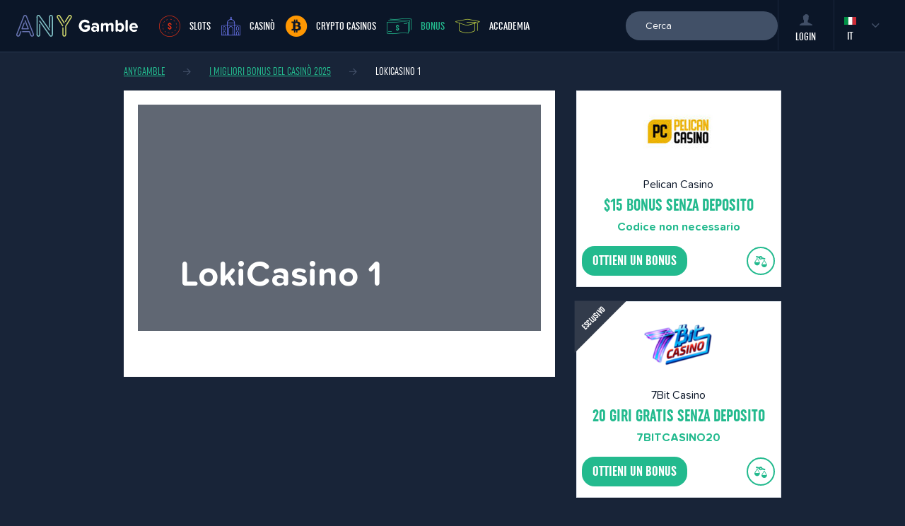

--- FILE ---
content_type: text/html; charset=UTF-8
request_url: https://anygamble.com/it/bonus/loki-casino-1
body_size: 13723
content:
<!DOCTYPE html>
<html lang="it-IT" class="no-js">
<head>
            <!-- Google Tag Manager -->
        <script>(function (w, d, s, l, i) {
                w[l] = w[l] || [];
                w[l].push({
                    'gtm.start':
                        new Date().getTime(), event: 'gtm.js'
                });
                var f = d.getElementsByTagName(s)[0],
                    j = d.createElement(s), dl = l != 'dataLayer' ? '&l=' + l : '';
                j.async = true;
                j.src =
                    'https://www.googletagmanager.com/gtm.js?id=' + i + dl;
                f.parentNode.insertBefore(j, f);
            })(window, document, 'script', 'dataLayer', 'GTM-N7GJ2FH');</script>
        <!-- End Google Tag Manager -->
        <script>
        document.documentElement.classList.remove("no-js");
    </script>
                        <style>
                @charset "UTF-8";@font-face{font-family:proxima-nova-soft;src:url(/themes/anygamble/fonts/proxima/400.woff2) format("woff2"),url(/themes/anygamble/fonts/proxima/400.woff) format("woff"),url(/themes/anygamble/fonts/proxima/400.otf) format("opentype");font-weight:400;font-style:normal;font-display:swap}@font-face{font-family:proxima-nova-soft;src:url(/themes/anygamble/fonts/proxima/500.woff2) format("woff2"),url(/themes/anygamble/fonts/proxima/500.woff) format("woff"),url(/themes/anygamble/fonts/proxima/500.otf) format("opentype");font-weight:500;font-style:normal;font-display:swap}@font-face{font-family:UniformExtraCondensed;font-weight:300;src:url(/themes/anygamble/fonts/uniform/32122C_2_0.eot);src:url(/themes/anygamble/fonts/uniform/32122C_2_0.eot?#iefix) format('embedded-opentype'),url(/themes/anygamble/fonts/uniform/32122C_2_0.woff2) format('woff2'),url(/themes/anygamble/fonts/uniform/32122C_2_0.woff) format('woff'),url(/themes/anygamble/fonts/uniform/32122C_2_0.ttf) format('truetype');font-display:swap}@font-face{font-family:UniformExtraCondensed;font-weight:400;src:url(/themes/anygamble/fonts/uniform/32122C_4_0.eot);src:url(/themes/anygamble/fonts/uniform/32122C_4_0.eot?#iefix) format('embedded-opentype'),url(/themes/anygamble/fonts/uniform/32122C_4_0.woff2) format('woff2'),url(/themes/anygamble/fonts/uniform/32122C_4_0.woff) format('woff'),url(/themes/anygamble/fonts/uniform/32122C_4_0.ttf) format('truetype');font-display:swap}@font-face{font-family:UniformExtraCondensed;font-weight:500;src:url(/themes/anygamble/fonts/uniform/32122C_3_0.eot);src:url(/themes/anygamble/fonts/uniform/32122C_3_0.eot?#iefix) format('embedded-opentype'),url(/themes/anygamble/fonts/uniform/32122C_3_0.woff2) format('woff2'),url(/themes/anygamble/fonts/uniform/32122C_3_0.woff) format('woff'),url(/themes/anygamble/fonts/uniform/32122C_3_0.ttf) format('truetype');font-display:swap}@font-face{font-family:UniformExtraCondensed;font-weight:700;src:url(/themes/anygamble/fonts/uniform/32122C_0_0.eot);src:url(/themes/anygamble/fonts/uniform/32122C_0_0.eot?#iefix) format('embedded-opentype'),url(/themes/anygamble/fonts/uniform/32122C_0_0.woff2) format('woff2'),url(/themes/anygamble/fonts/uniform/32122C_0_0.woff) format('woff'),url(/themes/anygamble/fonts/uniform/32122C_0_0.ttf) format('truetype');font-display:swap}@font-face{font-family:iconfont;font-display:swap;src:url(/themes/anygamble/fonts/iconfont.eot);src:url(/themes/anygamble/fonts/iconfont.eot?#iefix) format('eot'),url(/themes/anygamble/fonts/iconfont.woff2) format('woff2'),url(/themes/anygamble/fonts/iconfont.woff) format('woff'),url(/themes/anygamble/fonts/iconfont.ttf) format('truetype'),url(/themes/anygamble/fonts/iconfont.svg#iconfont) format('svg')}.icon-author:before,.icon-check:before,.icon-down:before,.icon-facebook:before,.icon-header_academy:before,.icon-header_bonus:before,.icon-header_casinos:before,.icon-header_games:before,.icon-remove:before,.icon-star:before,.icon-star_half:before,.icon-star_outline:before{font-family:iconfont;-webkit-font-smoothing:antialiased;-moz-osx-font-smoothing:grayscale;font-style:normal;font-variant:normal;font-weight:400;text-decoration:none;text-transform:none;line-height:1;display:inline-block}.footer__newsletter__info2{display:none;text-align:center}.footer__newsletter__info2__val{font-family:UniformExtraCondensed;font-size:2.5rem;font-weight:700;display:block;line-height:1}.footer__newsletter__info2__name{font-family:UniformExtraCondensed;font-weight:500;color:#07f9ef;text-transform:uppercase}h1{margin-top:0;margin-bottom:.5rem}*,::after,::before{box-sizing:border-box}html{font-family:sans-serif;line-height:1.15;-webkit-text-size-adjust:100%}body{margin:0;font-family:-apple-system,BlinkMacSystemFont,"Segoe UI",Roboto,"Helvetica Neue",Arial,"Noto Sans",sans-serif,"Apple Color Emoji","Segoe UI Emoji","Segoe UI Symbol","Noto Color Emoji";font-size:1rem;font-weight:400;line-height:1.5;color:#212529;text-align:left;background-color:#fff}h1,h2{margin-top:0;margin-bottom:.5rem}p{margin-top:0;margin-bottom:1rem}ul{margin-top:0;margin-bottom:1rem}a{color:#b2c340;text-decoration:none;background-color:transparent}img{vertical-align:middle;border-style:none}label{display:inline-block;margin-bottom:.5rem}button{border-radius:0}button,input,select{margin:0;font-family:inherit;font-size:inherit;line-height:inherit}button,input{overflow:visible}button,select{text-transform:none}select{word-wrap:normal}[type=submit],button{-webkit-appearance:button}[type=submit]::-moz-focus-inner,button::-moz-focus-inner{padding:0;border-style:none}input[type=checkbox]{box-sizing:border-box;padding:0}::-webkit-file-upload-button{font:inherit;-webkit-appearance:button}.container{width:100%;padding-right:15px;padding-left:15px;margin-right:auto;margin-left:auto}@media (min-width:576px){.container{max-width:540px}}@media (min-width:768px){.container{max-width:720px}}@media (min-width:992px){.container{max-width:960px}}@media (min-width:1300px){.container{max-width:1340px}}.row{display:flex;flex-wrap:wrap;margin-right:-15px;margin-left:-15px}.col-12,.col-sm-6{position:relative;width:100%;padding-right:15px;padding-left:15px}.col-12{flex:0 0 100%;max-width:100%}@media (min-width:576px){.col-sm-6{flex:0 0 50%;max-width:50%}}body{background-color:#182438;display:flex;flex-direction:column;min-height:100vh;overflow-x:hidden}.wrapper{flex:1 0 auto;padding-top:74px}.hidden{display:none}.center{text-align:center}.full_link{position:absolute;width:100%;height:100%;top:0;left:0;z-index:1}body,html{font-family:proxima-nova-soft,sans-serif;font-size:16px;color:#0b1628}h1{font-weight:700;font-size:3.125rem;margin-bottom:30px;line-height:1.2}h2{font-size:1.5rem;font-weight:700;margin-bottom:15px}p{line-height:1.5}a{color:#07f9ef}img{max-width:100%;height:auto}.icon-arrow_left:before,.icon-author:before,.icon-check:before,.icon-down:before,.icon-facebook:before,.icon-header_academy:before,.icon-header_bonus:before,.icon-header_casinos:before,.icon-header_games:before,.icon-remove:before,.icon-star:before,.icon-star_half:before,.icon-star_outline:before{font-family:iconfont;-webkit-font-smoothing:antialiased;-moz-osx-font-smoothing:grayscale;font-style:normal;font-variant:normal;font-weight:400;text-decoration:none;text-transform:none;line-height:1;display:inline-block}.icon-arrow_left{line-height:0;display:inline-block;vertical-align:middle}.icon-arrow_left:before{content:"\E002"}.icon-author{line-height:0;display:inline-block;vertical-align:middle}.icon-author:before{content:"\E004"}.icon-check{line-height:0;display:inline-block;vertical-align:middle}.icon-check:before{content:"\E007"}.icon-down{line-height:0;display:inline-block;vertical-align:middle}.icon-down:before{content:"\E00C"}.icon-facebook{line-height:0;display:inline-block;vertical-align:middle}.icon-facebook:before{content:"\E00D"}.icon-header_academy{line-height:0;display:inline-block;vertical-align:middle}.icon-header_academy:before{content:"\E010"}.icon-header_bonus{line-height:0;display:inline-block;vertical-align:middle}.icon-header_bonus:before{content:"\E011"}.icon-header_casinos{line-height:0;display:inline-block;vertical-align:middle}.icon-header_casinos:before{content:"\E012"}.icon-header_games{line-height:0;display:inline-block;vertical-align:middle}.icon-header_games:before{content:"\E013"}.icon-remove{line-height:0;display:inline-block;vertical-align:middle}.icon-remove:before{content:"\E01B"}.icon-star{line-height:0;display:inline-block;vertical-align:middle}.icon-star:before{content:"\E01D"}.icon-star_half{line-height:0;display:inline-block;vertical-align:middle}.icon-star_half:before{content:"\E01E"}.icon-star_outline{line-height:0;display:inline-block;vertical-align:middle}.icon-star_outline:before{content:"\E01F"}.ajax-loader{position:fixed;width:100%;height:100%;left:0;top:0;background-color:rgba(11,22,40,.8);z-index:9999999;display:flex;justify-content:center;align-items:center;opacity:0;visibility:hidden}.ajax-loader .sk-circle{margin:100px auto;width:40px;height:40px;position:relative;transform:scale(2)}.ajax-loader .sk-circle .sk-child{width:100%;height:100%;position:absolute;left:0;top:0}.ajax-loader .sk-circle .sk-child:before{content:'';display:block;margin:0 auto;width:15%;height:15%;background-color:#fff;border-radius:100%;-webkit-animation:1.2s ease-in-out infinite both sk-circleBounceDelay;animation:1.2s ease-in-out infinite both sk-circleBounceDelay}.ajax-loader .sk-circle .sk-circle2{transform:rotate(30deg)}.ajax-loader .sk-circle .sk-circle3{transform:rotate(60deg)}.ajax-loader .sk-circle .sk-circle4{transform:rotate(90deg)}.ajax-loader .sk-circle .sk-circle5{transform:rotate(120deg)}.ajax-loader .sk-circle .sk-circle6{transform:rotate(150deg)}.ajax-loader .sk-circle .sk-circle7{transform:rotate(180deg)}.ajax-loader .sk-circle .sk-circle8{transform:rotate(210deg)}.ajax-loader .sk-circle .sk-circle9{transform:rotate(240deg)}.ajax-loader .sk-circle .sk-circle10{transform:rotate(270deg)}.ajax-loader .sk-circle .sk-circle11{transform:rotate(300deg)}.ajax-loader .sk-circle .sk-circle12{transform:rotate(330deg)}.ajax-loader .sk-circle .sk-circle2:before{-webkit-animation-delay:-1.1s;animation-delay:-1.1s}.ajax-loader .sk-circle .sk-circle3:before{-webkit-animation-delay:-1s;animation-delay:-1s}.ajax-loader .sk-circle .sk-circle4:before{-webkit-animation-delay:-.9s;animation-delay:-.9s}.ajax-loader .sk-circle .sk-circle5:before{-webkit-animation-delay:-.8s;animation-delay:-.8s}.ajax-loader .sk-circle .sk-circle6:before{-webkit-animation-delay:-.7s;animation-delay:-.7s}.ajax-loader .sk-circle .sk-circle7:before{-webkit-animation-delay:-.6s;animation-delay:-.6s}.ajax-loader .sk-circle .sk-circle8:before{-webkit-animation-delay:-.5s;animation-delay:-.5s}.ajax-loader .sk-circle .sk-circle9:before{-webkit-animation-delay:-.4s;animation-delay:-.4s}.ajax-loader .sk-circle .sk-circle10:before{-webkit-animation-delay:-.3s;animation-delay:-.3s}.ajax-loader .sk-circle .sk-circle11:before{-webkit-animation-delay:-.2s;animation-delay:-.2s}.ajax-loader .sk-circle .sk-circle12:before{-webkit-animation-delay:-.1s;animation-delay:-.1s}@-webkit-keyframes sk-circleBounceDelay{0%,100%,80%{transform:scale(0)}40%{transform:scale(1)}}@keyframes sk-circleBounceDelay{0%,100%,80%{transform:scale(0)}40%{transform:scale(1)}}.btn{outline:0;text-decoration:none;display:inline-block;border:0;padding:6px 22.5px;text-align:center;font-size:1.25rem;text-transform:uppercase;font-family:UniformExtraCondensed;font-weight:700;border-radius:18px}.btn-primary{outline:0;text-decoration:none;display:inline-block;border:0;padding:6px 22.5px;text-align:center;font-size:1.25rem;text-transform:uppercase;font-family:UniformExtraCondensed;font-weight:700;border-radius:18px;background-color:#b2c340;color:#fff}.btn-secondary{outline:0;text-decoration:none;display:inline-block;border:0;padding:6px 22.5px;text-align:center;font-size:1.25rem;text-transform:uppercase;font-family:UniformExtraCondensed;font-weight:700;border-radius:18px;background-color:#23ba8e;color:#fff}.btn-quaternary{outline:0;text-decoration:none;display:inline-block;border:0;padding:6px 22.5px;text-align:center;font-size:1.25rem;text-transform:uppercase;font-family:UniformExtraCondensed;font-weight:700;border-radius:18px;background-color:#d82f17;color:#fff}.btn-tertiary{outline:0;text-decoration:none;display:inline-block;border:0;padding:6px 22.5px;text-align:center;font-size:1.25rem;text-transform:uppercase;font-family:UniformExtraCondensed;font-weight:700;border-radius:18px;background-color:#6873e9;color:#fff}.btn-gradient i{margin-right:7.5px;vertical-align:middle}.btn-gradient .icon-arrow_left{font-size:12px;vertical-align:baseline}.btn-full{width:100%;text-align:center}.btn-small{padding:4px 12px;font-size:.95rem}.bonus-item{width:100%;margin-bottom:20px;border:1px solid #e0e5ec;box-shadow:0 2px 1px 0 rgba(0,0,0,.1);padding:15px 7.5px;background-color:#fff;text-align:center}.bonus-item__img{position:relative;min-height:90px;margin-bottom:15px;display:flex;justify-content:center;align-items:center}.bonus-item__img .full_link{z-index:2}.bonus-item__tag{position:absolute;left:-8px;top:-16px}.bonus-item__tag span{display:inline-block;color:#fff;font-size:12px;text-transform:uppercase;font-family:UniformExtraCondensed;font-weight:700;transform:rotate(-45deg);position:absolute;z-index:1;width:45px;top:15px;left:2px}.bonus-item__tag:after{content:"";position:absolute;width:0;height:0;border-left:52px solid transparent;border-right:52px solid transparent;border-bottom:52px solid #323b4b;transform:rotate(-45deg);left:-36px;top:-8px}.bonus-item__value{font-family:UniformExtraCondensed;font-weight:700;font-size:1.5rem;text-transform:uppercase;color:#23ba8e}.bonus-item__code{color:#23ba8e;font-weight:700}.bonus-item__buttons{margin-top:15px;display:flex;justify-content:space-between;align-items:center}.footer__newsletter__form .btn-gradient i{font-size:20px}.form-checkbox{display:block;position:relative;padding-left:30px;margin-bottom:15px}.form-checkbox input{position:absolute;opacity:0;height:0;width:0}.form-checkbox input:checked~.form-checkbox__check{background-color:#f0f2f6}.form-checkbox input:checked~.form-checkbox__check i{opacity:1}.form-checkbox__check{position:absolute;top:4px;left:0;width:15px;height:15px;border:1px solid #dbdada;display:flex;align-items:center;justify-content:center}.form-checkbox__check i{font-size:8px;color:#0b1628;opacity:0}.form-horizontal{display:flex;align-items:center}.form-group{text-align:left;margin-bottom:15px}.form-group.required .control-label:after{content:"*";margin-left:3px}.form-control{width:100%;border:0;border-top:1px solid #dbdada;border-radius:20px;outline:0;padding:10px 28px;color:#0b1628;background-color:#f0f2f6;font-size:.875rem}.form-control::-moz-placeholder{color:#0b1628}.form-control:-ms-input-placeholder{color:#0b1628}.control-label{padding-left:15px}.help-block{margin-bottom:0}.game-item{width:100%;margin-bottom:20px;border:1px solid #e0e5ec;box-shadow:0 2px 1px 0 rgba(0,0,0,.1)}.game-item__img{width:100%;height:120px;background-size:cover;background-position:50%;position:relative}.game-item__inner{padding:14px 5px 17px;text-align:center}.game-item__rating{line-height:1}.game-item__rating i{font-size:13px;color:#d82f17}.game-item__title{color:#0b1628;font-size:1.125rem}.game-item__software{text-transform:uppercase;font-family:UniformExtraCondensed;font-weight:700;font-size:1.25rem;color:#b6b9bd;line-height:1}.game-item__btns{margin-top:15px}.game-item__btns .btn{padding-right:15px;padding-left:15px}.hamburger{font:inherit;display:flex;align-items:center;overflow:visible;margin:0;padding:0;text-transform:none;color:inherit;border:0;background-color:transparent;outline:0}.hamburger-box{position:relative;display:inline-block;width:20px;height:22px}.hamburger-text{color:#fff;text-transform:uppercase;margin-right:15px;font-family:UniformExtraCondensed;font-weight:500;font-size:1.375rem;display:none}@media screen and (min-width:360px){.hamburger-text{display:block}}.hamburger .hamburger-inner{top:3px;display:block;margin-top:-2px;position:absolute;width:20px;height:4px;border-radius:0;background-color:#fff}.hamburger .hamburger-inner:before{content:"";position:absolute;left:0;width:20px;height:4px;border-radius:0;background-color:#fff;top:8px}.hamburger .hamburger-inner:after{content:"";position:absolute;left:0;width:20px;height:4px;border-radius:0;background-color:#fff;bottom:-10px;top:16px}.header{background-color:#0b1628;max-width:100vw;border-bottom:1px solid #283852;position:fixed;top:0;left:0;width:100%;display:flex;padding:0 22.5px;justify-content:left;height:71px;z-index:99}@media screen and (min-width:992px){.header{height:74px}}.header__logo{width:172px;display:flex;align-items:center;justify-content:center}.header__side{margin-left:auto;display:flex}.header__menu{padding:18px;border-top:1px solid #1a273d;margin-bottom:0}.header__menu li{display:block}.header__menu li a{display:flex;align-items:center;color:#fff;text-decoration:none;font-family:UniformExtraCondensed;text-transform:uppercase;font-size:2.125rem;font-weight:500;letter-spacing:1px;padding:18px 10px}.header__menu li a.slots i{color:#d82f17}.header__menu li a.casinos i{color:#6873e9;font-size:26px}.header__menu li a.bonuses i{color:#23ba8e;font-size:22px}.header__menu li a.academy i{color:#b2c340;font-size:20px}.header__menu li a i{font-size:26px;color:#fff;margin-right:16px}@media screen and (min-width:1170px){.header__menu{padding:0;border:0;display:flex;margin-left:45px}.header__menu li a{font-size:1.1875rem;padding:0;letter-spacing:initial;margin-right:45px}.header__menu li a i{font-size:30px;margin-right:13px}}.header__menu__cont{background-color:#070d19;position:fixed;right:0;top:0;z-index:999;height:100%;width:235px;padding-top:71px;transform:translateX(100%)}@media screen and (min-width:1170px){.header__menu__cont{position:relative;right:auto;top:auto;z-index:1;width:auto;padding-top:0;transform:translateX(0);background-color:transparent;display:flex;align-items:center}}.header__language{position:fixed;right:0;top:0;z-index:999;height:71px;font-family:UniformExtraCondensed;font-weight:500;text-transform:uppercase;color:#fff;border-left:1px solid #1a273d;transform:translateX(100%)}.header__language__current{color:#fff;display:flex;width:78px;height:71px;justify-content:center;align-items:center}@media screen and (min-width:1170px){.header__language{transform:translateX(0);position:relative;right:auto;top:auto;z-index:1}.header__language__current{font-size:1.375rem}}.header__language__current__icon{font-size:6px;margin-left:22.5px;color:#414f67}.header__language__list{position:absolute;top:87px;background-color:#fff;list-style-type:none;margin:0;padding:0;width:78px;opacity:0;visibility:hidden}.header__language__list:before{position:absolute;content:"";border-left:7px solid transparent;border-right:7px solid transparent;border-bottom:7px solid #fff;top:-7px;left:0;right:0;margin:auto;width:7px}.header__language__list li{border-bottom:1px solid #e5e9f0}.header__language__list li:last-child{border-bottom:0}.header__language__list li a{display:block;text-align:center;padding:18px 0;font-family:proxima-nova-soft,sans-serif;font-size:.875rem;color:#0b1628;text-decoration:none}.header__language__list li a img{margin-right:7.5px;max-width:20px}.header__login{position:fixed;top:0;right:78px;z-index:999;height:71px;transform:translateX(200%);border-left:1px solid #1a273d}.header__login>a{color:#fff;display:flex;width:78px;height:71px;justify-content:center;align-items:center;text-transform:uppercase;font-family:UniformExtraCondensed;font-weight:500}.header__login>a i{color:#414f67;font-size:16px;margin-right:7.5px}@media screen and (min-width:1170px){.header__login{position:relative;top:auto;right:auto;z-index:1;transform:translateX(0)}.header__login>a{flex-direction:column;justify-content:flex-end;padding-bottom:7.5px}.header__login>a i{margin-right:0;margin-bottom:3.75px}}.header__search-mobile{position:fixed;top:0;right:157px;z-index:999;height:71px;color:#fff;display:flex;width:77px;justify-content:center;align-items:center;text-transform:uppercase;font-family:UniformExtraCondensed;font-weight:500;transform:translateX(300%)}@media screen and (min-width:1170px){.header__search-mobile{display:none}}.header__search{position:absolute;width:100%;left:0;top:71px;background-color:#0b1628;padding:15px 22.5px;display:flex;justify-content:center;opacity:0;visibility:hidden}.header__search .form-group{margin-bottom:0}.header__search .form-control{background-color:#415067;border:0;color:#fff}.header__search .form-control::-moz-placeholder{color:#fff}.header__search .form-control:-ms-input-placeholder{color:#fff}.header__search form{width:100%}.header__search .search-list__cont{width:100%}@media screen and (min-width:1170px){.header__search{opacity:1;visibility:visible;background-color:transparent;position:relative;top:auto;left:auto;padding:0}.header__search .form-control{min-width:215px}.header__hamburger{display:none!important}.header__search-mobile_icon{display:none}}.popup{position:fixed;width:100%;height:100%;left:0;top:0;background-color:rgba(11,22,40,.8);display:flex;align-items:center;justify-content:center;z-index:999;opacity:0;visibility:hidden}.popup__inner{background-color:#fff;padding:30px;width:95%;height:95%;max-width:800px;max-height:600px;position:relative;overflow-y:auto;display:none}.popup__close{position:absolute;right:15px;top:15px;display:flex;align-items:center;justify-content:center;color:#b2c340;font-size:32px;background-color:#fff;border-radius:50%}.popup__title{text-align:center;font-family:UniformExtraCondensed;font-weight:700;font-size:2.375rem;margin-bottom:15px}.popup__auths{list-style-type:none;margin:0;padding:0}.popup__auths li{margin-bottom:22.5px}.popup__auths li a{color:#0b1628;text-transform:uppercase;font-weight:700;font-size:.875rem;text-decoration:none;border-radius:20px;border:2px solid #d4dade;padding:7.5px 30px 7.5px 130px;width:100%;max-width:325px;height:40px;display:inline-block;position:relative}.popup__auths li a i{width:108px;height:40px;position:absolute;left:-2px;top:-2px;display:flex;align-items:center;justify-content:center;border-radius:20px;color:#fff}.popup__auths li a i.icon-facebook{background-color:#3b5998}.popup__auths li a i.icon-google{background-color:#dd4b39}.popup--login .control-label{font-family:UniformExtraCondensed;text-transform:uppercase;font-weight:700}.popup--login .popup__inner{background-color:transparent;padding:0;max-width:900px;max-height:730px}.popup--login__cont{display:flex;align-items:center}.popup--login__left{background-color:#eef1f4;padding:30px;width:360px;flex:1 0 auto;display:none}.popup--login__left__title{font-family:UniformExtraCondensed;line-height:1.2;font-weight:700;font-size:2.375rem;margin-bottom:22.5px}.popup--login__left ul{list-style-type:none;margin:0;padding:0}.popup--login__left ul li{display:flex;align-items:center;margin-bottom:15px;line-height:1.2}.popup--login__left ul li span{display:flex;justify-content:center;align-items:center;width:24px;height:24px;background-color:#b2c340;border-radius:50%;color:#fff;margin-right:22.5px;font-weight:700;font-size:.875rem}.popup--login__right{background-color:#fff;width:100%;flex:1 0 auto}@media screen and (min-width:992px){.popup--login__left{display:block}.popup--login__right{max-width:500px}}.popup--login__right__header{padding:30px 15px;text-align:center;border-bottom:1px solid #eef1f4}.popup--login__or{font-size:1.5rem}.popup--login__form{padding:22.5px 30px}.popup--login__forgotten{margin-top:15px;display:inline-block;text-decoration:underline;color:#0b1628}.popup--login__register{padding:30px;display:flex;justify-content:space-between;flex-wrap:wrap}.popup--login__register span{font-size:1.5rem;margin-right:7.5px}.popup--register .control-label{font-family:UniformExtraCondensed;text-transform:uppercase;font-weight:700}.popup--register .popup__inner{max-width:550px;max-height:740px;padding:30px 60px;text-align:center}.popup--register form{margin-top:60px}.popup--forgotten .control-label{font-family:UniformExtraCondensed;text-transform:uppercase;font-weight:700}.popup--forgotten .popup__inner{max-width:630px;max-height:400px;padding:30px 60px;text-align:center}.popup--forgotten form{margin-top:60px}.search-list{position:absolute;background-color:#fff;width:100%;min-width:280px;z-index:9;border-radius:20px;top:45px;right:0;opacity:0;visibility:hidden}.search-list__cont{position:relative}.site-index__acc{display:none;list-style-type:none;padding:0;border-bottom:2px solid #415067;margin:30px 0}@media screen and (min-width:768px){.footer__newsletter__form .btn-gradient i{display:none}.site-index__acc{display:flex;justify-content:space-between}}.site-index__acc li{width:25%}.site-index__acc li a{display:block;text-align:center;color:#415067;font-size:2rem;font-family:UniformExtraCondensed;text-transform:uppercase;font-weight:700;padding:7.5px;position:relative}.site-index__acc li a:after{content:"";width:100%;height:2px;position:absolute;bottom:-2px;left:0;background-color:transparent}.site-index__acc li a.top-casinos.active{color:#6873e9}.site-index__acc li a.top-casinos.active:after{background-color:#6873e9}.site-index__acc__contents{margin-bottom:90px}.site-index__acc__content{display:none}.site-index__acc__content.active{display:block}.site-index__acc__content#top-casinos .site-index__acc__link{color:#6873e9}.site-index__acc__content#bonuses .site-index__acc__link{color:#23ba8e}.site-index__acc__content#top-games .site-index__acc__link{color:#d82f17}.site-index__acc__content#content .site-index__acc__link{color:#b2c340}.site-index__acc__links{display:flex;justify-content:center}@media screen and (min-width:360px){.site-index__acc__links{justify-content:flex-end}}.site-index__acc__link{text-transform:uppercase;font-family:UniformExtraCondensed;color:#405067;font-size:2rem;text-decoration:underline;display:inline-block}.site-index__acc-mobile{margin:30px 0}@media screen and (min-width:768px){.site-index__acc-mobile{display:none}}.site-index__casinos{display:flex;flex-wrap:wrap}.site-index__casino{background-color:#fff;margin-bottom:20px;width:100%;box-shadow:0 2px 1px 0 rgba(0,0,0,.1)}@media screen and (min-width:360px){.site-index__casino{width:calc(50% - 10px);margin-right:20px}}@media screen and (min-width:768px){.site-index__casino{width:calc(33.333% - 13.333px)}}@media screen and (min-width:992px){.site-index__acc li a{font-size:2.625rem}.site-index__casino{width:calc(25% - 15px)}}.site-index__casino:nth-child(2n+2){margin-right:0}@media screen and (min-width:768px){.site-index__casino:nth-child(2n+2){margin-right:20px}.site-index__casino:nth-child(3n+3){margin-right:0}}@media screen and (min-width:992px){.site-index__casino:nth-child(3n+3){margin-right:20px}.site-index__casino:nth-child(4n+4){margin-right:0}}.site-index__casino__img{position:relative;height:125px;display:flex;align-items:center;justify-content:center;background-size:cover;background-repeat:no-repeat}.site-index__casino__inner{padding:7.5px 15px 15px;text-align:center}.site-index__casino__title{text-transform:uppercase;color:#0b1628;text-decoration:none;font-size:1.25rem;font-family:UniformExtraCondensed;font-weight:500;margin-bottom:7.5px;display:inline-block}.site-index__casino__rating{display:flex;justify-content:center}.site-index__casino__rating i{font-size:18px;color:#6873e9;margin:0 3.75px}.site-index__casino__btns{margin-top:15px}.site-index__casino__btns>a{width:100%;max-width:150px}.site-index__casino__bonus{margin:15px 0;font-size:1.8rem;color:#0b1628;font-family:UniformExtraCondensed;font-weight:500;text-transform:uppercase;line-height:1;justify-content:center;align-items:center;display:none}@media screen and (min-width:1300px){.site-index__casino{width:calc(20% - 16px)}.site-index__casino:nth-child(4n+4){margin-right:20px}.site-index__casino:nth-child(8){margin-right:0}.site-index__casino--big{width:calc(33.333% - 13.333px)}.site-index__casino--big:nth-child(3){margin-right:0}.site-index__casino--big .site-index__casino__img{height:132px}.site-index__casino--big .site-index__casino__rating i{font-size:32px}.site-index__casino--big .btn-tertiary{font-size:1.925rem;border-radius:25px}.site-index__casino__bonus{display:flex;flex-direction:column;align-items:center}}.site-index__casino__bonus span{color:#6873e9;font-size:4rem;font-weight:700}.site-index__bonus-acc{display:none;list-style-type:none;padding:0;margin:30px 0}@media screen and (min-width:992px){.site-index__bonus-acc{display:flex}}.site-index__bonus-acc li{margin-right:15px}.site-index__bonus-acc li a{text-align:center;color:#415067;font-size:2.1875rem;font-family:UniformExtraCondensed;text-transform:uppercase;font-weight:700;padding:7.5px;position:relative}.site-index__bonus-acc li a.active{text-decoration:none;color:#23ba8e}.site-index__bonus-acc__content{display:none}.site-index__bonus-acc__content.active{display:flex;flex-wrap:wrap}.site-index__bonus-acc__content .bonus-item{width:100%}@media screen and (min-width:360px){.site-index__bonus-acc__content .bonus-item{width:calc(50% - 10px);margin-right:20px}.site-index__bonus-acc__content .bonus-item:nth-child(2n+2){margin-right:0}}@media screen and (min-width:768px){.site-index__bonus-acc__content .bonus-item{width:calc(33.333% - 13.333px)}.site-index__bonus-acc__content .bonus-item:nth-child(2n+2){margin-right:20px}.site-index__bonus-acc__content .bonus-item:nth-child(3n+3){margin-right:0}}.site-index__bonus-acc__content .bonus-item__buttons{justify-content:center}.site-index__bonus-acc__content .bonus-item .btn-secondary{width:100%;max-width:150px}.site-index__bonus-acc-mobile{margin:30px 0}@media screen and (min-width:992px){.site-index__bonus-acc__content .bonus-item{width:calc(25% - 15px)}.site-index__bonus-acc__content .bonus-item:nth-child(3n+3){margin-right:20px}.site-index__bonus-acc__content .bonus-item:nth-child(4n+4){margin-right:0}.site-index__bonus-acc-mobile{display:none}}.site-index__games{display:flex;flex-wrap:wrap}.site-index__games .game-item{background-color:#fff;border:0}@media screen and (min-width:360px){.site-index__games .game-item{width:calc(50% - 10px);margin-right:20px}.site-index__games .game-item:nth-child(2n+2){margin-right:0}}@media screen and (min-width:768px){.site-index__games .game-item{width:calc(33.333% - 13.333px)}}@media screen and (min-width:992px){.site-index__games .game-item{width:calc(25% - 15px)}}@media screen and (min-width:768px){.site-index__games .game-item:nth-child(2n+2){margin-right:20px}.site-index__games .game-item:nth-child(3n+3){margin-right:0}}@media screen and (min-width:992px){.site-index__games .game-item:nth-child(3n+3){margin-right:20px}.site-index__games .game-item:nth-child(4n+4){margin-right:0}}@media screen and (min-width:1170px){.site-index__games .game-item{width:calc(20% - 16px)}.site-index__games .game-item:nth-child(4n+4){margin-right:20px}.site-index__games .game-item:nth-child(5n+5){margin-right:0}}.site-index__games .game-item__img{height:181.5px}.site-index__games .game-item .btn-quaternary{width:100%;max-width:150px}.site-index__guides{display:flex;flex-wrap:wrap}.site-index__guide{position:relative;height:332px;margin-bottom:20px;width:100%;overflow:hidden}@media screen and (min-width:576px){.site-index__guide{width:calc(50% - 10px);margin-right:20px}.site-index__guide:nth-child(2n+2){margin-right:0}}@media screen and (min-width:992px){.site-index__guide{width:calc(25% - 15px)}.site-index__guide:first-child{width:calc(50% - 10px)}.site-index__guide:nth-child(2n+2){margin-right:20px}.site-index__guide:nth-child(3){margin-right:0}}.site-index__guide:last-child{margin-right:0}.site-index__guide__img{background-size:cover;position:absolute;top:0;left:0;width:100%;height:100%}.site-index__guide__img:after{content:"";position:absolute;top:0;left:0;width:100%;height:100%;background-color:rgba(255,255,255,.1);opacity:0}.site-index__guide__title{color:#fff;font-size:2.5rem;font-weight:700;position:absolute;bottom:0;padding:30px;line-height:1.25}.site-index__block{margin-bottom:90px}.site-index__title{color:#07f9ef;text-align:center;text-transform:uppercase;font-family:UniformExtraCondensed;font-size:2.625rem;border-bottom:2px solid #415067;padding:7.5px;margin-bottom:30px}            </style>
                <link rel="preload" as="font" href="/themes/anygamble/fonts/iconfont.woff2" type="font/woff2"
          crossorigin="anonymous">
    <link rel="dns-prefetch" href="//fonts.googleapis.com">
    <link rel="dns-prefetch" href="//pagead2.googlesyndication.com">
    <link rel="dns-prefetch" href="//www.googletagmanager.com">
    <link rel="dns-prefetch" href="//www.googletagservices.com">
    <link rel="dns-prefetch" href="//www.google-analytics.com">
    <meta charset="UTF-8">
    <meta http-equiv="X-UA-Compatible" content="IE=edge">
    <meta name="viewport" content="width=device-width, initial-scale=1">
                <title></title>
    <meta name="description" content="">
    <meta name="author" content="AnyGamble">

    <!-- Pagination -->
    <link rel="canonical" href="https://anygamble.com/it/bonus/loki-casino-1">

    <!-- hreflang -->
                                                                                                                                                                        <link rel="alternate" hreflang="pl" href="https://anygamble-pl.com/bonus/loki-casino-1-pl">
                                                                                <link rel="alternate" hreflang="sk" href="https://anygamble-sk.com/bonus/loki-casino-1-vklad">
                                                                                                                                                                                                                                                                                                                                                                                                                                                                                                                                                                                                                                                                                                                                                                                                                                                                                                                                                                                                                                                                                                                                                                                                                                                                                                                        
    <!-- Schema.org markup for Google+ -->
    <meta itemprop="name" content="">
    <meta itemprop="description" content="">
    <meta itemprop="image" content="https://anygamble.com/image/index?id=68&type=bonus&lang=it">

    <!-- Twitter Card data -->
    <meta name="twitter:card" content="summary_large_image">
    <meta name="twitter:site" content="@anygamblecom">
    <meta name="twitter:title" content="">
    <meta name="twitter:description" content="">
    <meta name="twitter:creator" content="@anygamblecom">
    <!-- Twitter summary card with large image must be at least 280x150px -->
    <meta name="twitter:image:src" content="https://anygamble.com/image/index?id=68&type=bonus&lang=it">

    <!-- Open Graph data -->
    <meta property="fb:app_id" content="103349764381696">
    <meta property="og:title" content="">
    <meta property="og:type" content="article">
    <meta property="og:url" content="https://anygamble.com/it/bonus/loki-casino-1">
    <meta property="og:image" content="https://anygamble.com/image/index?id=68&type=bonus&lang=it">
    <meta property="og:image:width" content="1200">
    <meta property="og:image:height" content="630">
    <meta property="og:description" content="">


<script type="application/ld+json">{
    "@context": {
        "@vocab": "http://schema.org/"
    },
    "@type": "WebSite",
    "name": "AnyGamble",
    "potentialAction": {
        "@type": "SearchAction",
        "query-input": "required name=search_term",
        "target": "https://anygamble.com/site/search?SearchForm[search]={search_term}"
    },
    "sameAs": [
        "https://www.facebook.com/anygamble",
        "https://twitter.com/anygamblecom",
        "https://www.youtube.com/user/icasinacom"
    ],
    "url": "https://anygamble.com"
}</script><script type="application/ld+json">{
    "@context": {
        "@vocab": "http://schema.org/"
    },
    "@type": "Organization",
    "logo": "https://anygamble.com/themes/anygamble/img/logo.svg",
    "name": "AnyGamble",
    "sameAs": [
        "https://www.facebook.com/anygamble",
        "https://twitter.com/anygamblecom",
        "https://www.youtube.com/user/icasinacom"
    ],
    "url": "https://anygamble.com"
}</script><script type="application/ld+json">{
    "@context": {
        "@vocab": "http://schema.org/"
    },
    "@type": "BreadcrumbList",
    "itemListElement": [
        {
            "@type": "ListItem",
            "item": {
                "@id": "https://anygamble.com/it/i-migliori-bonus-del-casino",
                "name": "I migliori bonus del casinò 2025"
            },
            "position": 1
        },
        {
            "@type": "ListItem",
            "item": {
                "name": "LokiCasino 1"
            },
            "position": 2
        }
    ]
}</script><script type="application/ld+json">{
    "@context": {
        "@vocab": "http://schema.org/"
    },
    "@type": "Webpage",
    "description": "",
    "name": "",
    "publisher": {
        "@type": "Organization",
        "name": "AnyGamble"
    }
}</script>    <link rel="icon" href="/themes/anygamble/favicon/favicon.ico" type="image/x-icon">
        <meta name="csrf-param" content="_csrf-frontend">
<meta name="csrf-token" content="Lgo8R6Yc2sM2GVVkROdvB0DICICQVI5qVPt-WCj78FRFa0sO6k2AjARfHzUt3wJtApli7PY16hgQokcVTKPFLA==">

<link href="/themes/anygamble/deploy/all.css?ver=1733304680226" rel="stylesheet" media="print" onload="this.media=&#039;all&#039;">
<script>var yiiOptions = {"baseUrl":"https:\/\/anygamble.com","prod":true,"current_timestamp":1769284052};
var translations = {"Specific-settings-for-the-system":"Impostazioni specifiche per il sistema","Multiplier-when-losing":"Moltiplicatore quando si perde","Maximum-depth":"Profondità massima","Spin":"Spin","Bets":"Scommesse","Number-hit":"Numero colpito","Win":"Vinci","Cash":"Contanti","cash":"Contanti","Color":"Colore","color":"Colore","Quantity":"Quantità","black":"nero","red":"rosso","zero":"zero","Result":"Risultato","wins":"vince","loses":"perde","bet":"scommettere","won":"ha vinto","Bet-on":"Scommettere su","random-number":"numero casuale","own-number-combination":"la propria combinazione di numeri","Change-bet":"Cambiare scommessa","when-winning":"Quando si vince","when-losing":"Quando si perde","Progressions":"Progressioni","New-series":"Nuova serie","never":"mai","Stop-Loss":"Stop-Loss","Custom-combination":"Combinazione personalizzata","#-Bets-count":"# Conta le scommesse.","Betted-cache":"Cache scommessa","number":"numero","fourNumbers":"fourNumbers","Skip-number-zero":"Salta il numero zero","half":"metà","high":"alto","sixNumbers":"sixNumbers","threeNumbers":"threeNumbers","Initial-series":"Serie iniziale","Max-number-of-successful-bets":"Numero massimo di scommesse di successo","column":"colonna"};</script></head>
<body class="bonus-detail controller-bonus ">
    <!-- Google Tag Manager (noscript) -->
    <noscript>
        <iframe src="https://www.googletagmanager.com/ns.html?id=GTM-N7GJ2FH"
                height="0" width="0" style="display:none;visibility:hidden"></iframe>
    </noscript>
    <!-- End Google Tag Manager (noscript) -->
<div class="ajax-loader">
    <div class="sk-circle">
        <div class="sk-circle1 sk-child"></div>
        <div class="sk-circle2 sk-child"></div>
        <div class="sk-circle3 sk-child"></div>
        <div class="sk-circle4 sk-child"></div>
        <div class="sk-circle5 sk-child"></div>
        <div class="sk-circle6 sk-child"></div>
        <div class="sk-circle7 sk-child"></div>
        <div class="sk-circle8 sk-child"></div>
        <div class="sk-circle9 sk-child"></div>
        <div class="sk-circle10 sk-child"></div>
        <div class="sk-circle11 sk-child"></div>
        <div class="sk-circle12 sk-child"></div>
    </div>
</div>


    <div class="popup popup--login" id="login-popup">
        <div class="popup__inner">
            <a class="popup__close" href=""><i class="icon-remove"></i></a>
            <div class="popup--login__cont">
                <div class="popup--login__left">
                    <div class="popup--login__left__title">Perché registrarsi con Anygamble?</div>
                    <ul>
                        <li><span>1</span> Slot e giochi da tavolo online gratuiti</li>
                        <li><span>2</span> Uso completo degli strumenti di gioco</li>
                        <li><span>3</span> Accesso a bonus esclusivi</li>
                        <li><span>4</span> Partecipare a eventi speciali</li>
                        <li><span>5</span> Puoi aggiungere commenti e recensioni</li>
                        <li><span>6</span> È possibile salvare i giochi nei preferiti</li>
                    </ul>
                </div>
                <div class="popup--login__right">
                    <div id="login-pjax" data-pjax-container="" data-pjax-push-state data-pjax-timeout="3000">                    <div class="popup--login__right__header">
                        <div class="popup__title">Login</div>
                        <p>Accedi tramite il tuo account Facebook</p>
                        <div id="w0">                        <ul class="popup__auths">
                                                            <li>
                                    <a class="auth-link" data-pjax="0"
                                       href="/auth?authclient=facebook">
                                                                                    <i class="icon-facebook"></i> Facebook
                                                                            </a>
                                </li>
                                                            <li>
                                    <a class="auth-link" data-pjax="0"
                                       href="/auth?authclient=google">
                                                                                    <i class="icon-google"></i> Google
                                                                            </a>
                                </li>
                                                    </ul>
                        </div>                        <div class="popup--login__or">Oppure usa il tuo nome utente</div>
                    </div>
                    <div class="popup--login__form">
                        <form id="login-form" action="/it/bonus/loki-casino-1" method="post" data-pjax="">
<input type="hidden" name="_csrf-frontend" value="Lgo8R6Yc2sM2GVVkROdvB0DICICQVI5qVPt-WCj78FRFa0sO6k2AjARfHzUt3wJtApli7PY16hgQokcVTKPFLA==">                                                <div class="row">
                            <div class="col-12 col-sm-6">
                                <div class="form-group field-loginform-username required">
<label class="control-label" for="loginform-username">Nome utente o e-mail</label>
<input type="text" id="loginform-username" class="form-control" name="LoginForm[username]" aria-required="true">

<p class="help-block help-block-error"></p>
</div>                            </div>
                            <div class="col-12 col-sm-6">
                                <div class="form-group field-loginform-password required">
<label class="control-label" for="loginform-password">Password</label>
<input type="password" id="loginform-password" class="form-control" name="LoginForm[password]" aria-required="true">

<p class="help-block help-block-error"></p>
</div>                            </div>
                        </div>
                        <div class="row">
                            <div class="col-12 col-sm-6">
                                <div class="form-group field-loginform-rememberme">
<label class="form-checkbox"><label for="loginform-rememberme">Ricordati di me<input type="hidden" name="LoginForm[rememberMe]" value="0"><input type="checkbox" id="loginform-rememberme" name="LoginForm[rememberMe]" value="1" checked><span class="form-checkbox__check"><i class="icon-check"></i></span></label></label><p class="help-block help-block-error"></p>
</div>                            </div>
                            <div class="col-12 col-sm-6">
                                <div class="js-popup popup--login__forgotten__cont">
                                    <a class="js-popup popup--login__forgotten" data-pjax="0"
                                       data-popup="#forgotten-popup"
                                       href="">Password dimenticata?</a>
                                </div>
                            </div>
                        </div>
                        <button type="submit" class="btn-primary btn-full">Log in</button>                        </form>                    </div>
                                        <div class="popup--login__register">
                        <span>Non hai ancora il tuo account?</span>
                        <a class="btn-primary btn-full" data-pjax="0" data-popup="#register-popup"
                           href="https://anygamble.com/it/registrazione">Creare un nuovo account</a>
                    </div>
                    </div>                </div>
            </div>
        </div>
    </div>
    <div class="popup popup--forgotten" id="forgotten-popup">
        <div class="popup__inner">
            <a class="popup__close" href=""><i class="icon-remove"></i></a>
            <div class="popup__title">Password dimenticata?</div>
            <p>Ti invieremo il link sulla tua email per recuperare la password persa</p>
            <div id="forgotten-pjax" data-pjax-container="" data-pjax-push-state data-pjax-timeout="3000">            <form id="password-reset-request-form" action="/it/bonus/loki-casino-1" method="post" data-pjax="">
<input type="hidden" name="_csrf-frontend" value="Lgo8R6Yc2sM2GVVkROdvB0DICICQVI5qVPt-WCj78FRFa0sO6k2AjARfHzUt3wJtApli7PY16hgQokcVTKPFLA==">                                    <div class="form-group field-passwordresetrequestform-email required">
<label class="control-label" for="passwordresetrequestform-email">Email</label>
<input type="text" id="passwordresetrequestform-email" class="form-control" name="PasswordResetRequestForm[email]" aria-required="true">

<p class="help-block help-block-error"></p>
</div>
            <button type="submit" class="btn-primary btn-full">Resetta la password</button>            </form>            </div>        </div>
    </div>

<div class="wrapper">
    <div class="header">
        <a class="header__logo" href="https://anygamble.com/it">
            <img alt="logo" width="172px" height="30px" src="/themes/anygamble/img/logo.svg">
        </a>
                <div class="header__menu__cont">
            <ul id="w1" class="header__menu nav"><li><a class="slots" href="https://anygamble.com/it/slot-giochi-di-casino-gratis-senza-registrazione"><i class="icon-header_games"></i>Slots</a></li>
<li><a class="casinos" href="https://anygamble.com/it/i-migliori-casino-online-per-i-giocatori-italiano"><i class="icon-header_casinos"></i>Casinò</a></li>
<li><a class="crypto" href="https://anygamble.com/it/i-migliori-casino-bitcoin"><i class="icon-header_crypto"></i>Crypto Casinos</a></li>
<li class="active"><a class="bonuses" href="https://anygamble.com/it/i-migliori-bonus-del-casino"><i class="icon-header_bonus"></i>Bonus</a></li>
<li><a class="academy" href="https://anygamble.com/it/accademia"><i class="icon-header_academy"></i>Accademia</a></li></ul>        </div>
        <div class="header__side">
            <a class="header__search-mobile_icon" href="">
                <i class=""></i>
            </a>
            <button class="header__hamburger hamburger">
                <span class="hamburger-text">Menu</span>
                <span class="hamburger-box">
                    <span class="hamburger-inner"></span>
                  </span>
            </button>
            <div class="header__search">
                <form id="search-form" class="form-horizontal" action="https://anygamble.com/it/ricerca" method="get">                <div class="search-list__cont">
                    <div class="form-group field-searchform-search">

<input type="text" id="searchform-search" class="form-control" name="SearchForm[search]" placeholder="Cerca" autocomplete="off">

<p class="help-block help-block-error"></p>
</div>                    <div class="search-list">

                    </div>
                </div>
                </form>            </div>
            <a class="header__search-mobile" href="">
                <i class=""></i> Cerca            </a>
                        <div class="header__login">
                                                    <a href="" class="js-popup" data-popup="#login-popup"><i
                                class="icon-author"></i>Login</a>
                            </div>
            <div class="header__language">
                                <a href="#" class="header__language__current">
                    <span>
                                                <img alt="it" height="11px"
                             src="/img/flags/it.svg">
                         IT                    </span>
                    <i class="header__language__current__icon icon-down"></i>
                </a>
                                                    <ul class="header__language__list">
                                                                                <li>
                                <a href="https://anygamble.com/bonus/loki-casino-25"><img alt="en"
                                                                           width="20px" class="lazy"
                                                                           data-src="/img/flags/en.svg"> English                                </a>
                            </li>
                                                                                <li>
                                <a href="https://anygamble-cz.com"><img alt="cs"
                                                                           width="20px" class="lazy"
                                                                           data-src="/img/flags/cs.svg"> čeština                                </a>
                            </li>
                                                                                <li>
                                <a href="https://anygamble-pl.com/bonus/loki-casino-1-pl"><img alt="pl"
                                                                           width="20px" class="lazy"
                                                                           data-src="/img/flags/pl.svg"> Polski                                </a>
                            </li>
                                                                                <li>
                                <a href="https://anygamble-sk.com/bonus/loki-casino-1-vklad"><img alt="sk"
                                                                           width="20px" class="lazy"
                                                                           data-src="/img/flags/sk.svg"> Slovenčina                                </a>
                            </li>
                                                                                <li>
                                <a href="https://anygamble.com/ru"><img alt="ru"
                                                                           width="20px" class="lazy"
                                                                           data-src="/img/flags/ru.svg"> Русский                                </a>
                            </li>
                                                                                <li>
                                <a href="https://anygamble.com/de/bonus/loki-1-de"><img alt="de"
                                                                           width="20px" class="lazy"
                                                                           data-src="/img/flags/de.svg"> Deutsch                                </a>
                            </li>
                                                                                <li>
                                <a href="https://anygamble.com/si/bonus/loki-casino-25"><img alt="si"
                                                                           width="20px" class="lazy"
                                                                           data-src="/img/flags/si.svg"> Slovenski                                </a>
                            </li>
                                                                                <li>
                                <a href="https://anygamble.com/nl"><img alt="nl"
                                                                           width="20px" class="lazy"
                                                                           data-src="/img/flags/nl.svg"> Dutch                                </a>
                            </li>
                                                                                <li>
                                <a href="https://anygamble.com/se/bonus/loki-casino1"><img alt="se"
                                                                           width="20px" class="lazy"
                                                                           data-src="/img/flags/se.svg"> Svenska                                </a>
                            </li>
                                                                                <li>
                                <a href="https://anygamble.com/pt/bonus/loki-casino-1"><img alt="pt"
                                                                           width="20px" class="lazy"
                                                                           data-src="/img/flags/pt.svg"> Português                                </a>
                            </li>
                                                                                <li>
                                <a href="https://anygamble.com/es"><img alt="es"
                                                                           width="20px" class="lazy"
                                                                           data-src="/img/flags/es.svg"> Español                                </a>
                            </li>
                                                                                <li>
                                <a href="https://anygamble.com/fr"><img alt="fr"
                                                                           width="20px" class="lazy"
                                                                           data-src="/img/flags/fr.svg"> Français                                </a>
                            </li>
                                                                                <li>
                                <a href="https://anygamble.com/fi"><img alt="fi"
                                                                           width="20px" class="lazy"
                                                                           data-src="/img/flags/fi.svg"> Suomalainen                                </a>
                            </li>
                                                                                <li>
                                <a href="https://anygamble.com/bg"><img alt="bg"
                                                                           width="20px" class="lazy"
                                                                           data-src="/img/flags/bg.svg"> Български                                </a>
                            </li>
                                                                                <li>
                                <a href="https://anygamble.com/ro"><img alt="ro"
                                                                           width="20px" class="lazy"
                                                                           data-src="/img/flags/ro.svg"> Românesc                                </a>
                            </li>
                                                                                <li>
                                <a href="https://anygamble.com/hu"><img alt="hu"
                                                                           width="20px" class="lazy"
                                                                           data-src="/img/flags/hu.svg"> Magyar                                </a>
                            </li>
                                                                                <li>
                                <a href="https://anygamble.com/et"><img alt="et"
                                                                           width="20px" class="lazy"
                                                                           data-src="/img/flags/et.svg"> Eesti                                </a>
                            </li>
                                                                                <li>
                                <a href="https://anygamble.com/gr"><img alt="gr"
                                                                           width="20px" class="lazy"
                                                                           data-src="/img/flags/gr.svg"> Ελληνική                                </a>
                            </li>
                                                                                <li>
                                <a href="https://anygamble.com/lv"><img alt="lv"
                                                                           width="20px" class="lazy"
                                                                           data-src="/img/flags/lv.svg"> Latviešu                                </a>
                            </li>
                                                                                <li>
                                <a href="https://anygamble.com/lt"><img alt="lt"
                                                                           width="20px" class="lazy"
                                                                           data-src="/img/flags/lt.svg"> Lietuvių                                </a>
                            </li>
                                                                                <li>
                                <a href="https://anygamble.com/jp"><img alt="jp"
                                                                           width="20px" class="lazy"
                                                                           data-src="/img/flags/jp.svg"> やまと                                </a>
                            </li>
                                                                                <li>
                                <a href="https://anygamble.com/cn"><img alt="cn"
                                                                           width="20px" class="lazy"
                                                                           data-src="/img/flags/cn.svg"> 中国                                </a>
                            </li>
                                                                                <li>
                                <a href="https://anygamble.com/dk"><img alt="dk"
                                                                           width="20px" class="lazy"
                                                                           data-src="/img/flags/dk.svg"> Dansk                                </a>
                            </li>
                                                                                <li>
                                <a href="https://anygamble.com/tr"><img alt="tr"
                                                                           width="20px" class="lazy"
                                                                           data-src="/img/flags/tr.svg"> Türkçe                                </a>
                            </li>
                                                                                <li>
                                <a href="https://anygamble.com/id"><img alt="id"
                                                                           width="20px" class="lazy"
                                                                           data-src="/img/flags/id.svg"> ID                                </a>
                            </li>
                                                                                <li>
                                <a href="https://anygamble.com/uk"><img alt="uk"
                                                                           width="20px" class="lazy"
                                                                           data-src="/img/flags/uk.svg"> Українська                                </a>
                            </li>
                                                                                <li>
                                <a href="https://anygamble.com/ko"><img alt="ko"
                                                                           width="20px" class="lazy"
                                                                           data-src="/img/flags/ko.svg"> 한국어                                </a>
                            </li>
                                                                                <li>
                                <a href="https://anygamble.com/no/bonus/loki-casino"><img alt="no"
                                                                           width="20px" class="lazy"
                                                                           data-src="/img/flags/no.svg"> Norsk                                </a>
                            </li>
                                            </ul>
                            </div>
        </div>
    </div>
    <div class="container">
        <ul class="breadcrumb"><li><a href="/">AnyGamble</a></li>
<li><a href="https://anygamble.com/it/i-migliori-bonus-del-casino">I migliori bonus del casinò 2025</a></li>
<li class="active">LokiCasino 1</li>
</ul>    </div>
    <div class="container">
    <div class="row">
        <div class="col-12 col-lg-8">
            <div class="block">
                <div class="article">
                    <div class="article__header " >
                        <h1>LokiCasino 1</h1>
                    </div>

                    <div class="article__content">
                        
                    </div>

                    <div class="js-user-read-breakpoint" data-class="common\models\Bonus" data-id="68"></div>

                    
                </div>
            </div>
        </div>
        <div class="col-12 col-lg-4">
            <div class="sidebar-default__start"></div>
<div class="sidebar-default">
                <div class="sidebar-default__bonuses">
                                                <div class="bonus-item">
                        <div class="bonus-item__img">
    <a href="https://anygamble.com/it/visit/bonus/247-pelican-casino" data-pjax="0" class="full_link ga-affil-click" target="_blank"
       rel="nofollow"></a>
                    <img alt="Pelican no deposit"             data-src="/assets/images/64/646f3f_Pelican-Casinologo.jpg" class="lazy">
        </div>
<div class="bonus-item__title">Pelican Casino</div>
<div class="bonus-item__value">
                $15 Bonus senza deposito    </div>
<div class="bonus-item__code">
            Codice non necessario    </div>
<div class="bonus-item__buttons">
    <a data-pjax="0"        class=" btn-secondary ga-affil-click" target="_blank"
       rel="nofollow" href="https://anygamble.com/it/visit/bonus/247-pelican-casino">
        Ottieni un bonus    </a>
    <button class="btn-outline-secondary js-compare" data-pjax="0" data-id="247"><i
                class="icon-compare"></i></button>
</div>
                    </div>
                                                                <div class="bonus-item">
                        <div class="bonus-item__img">
    <a href="https://anygamble.com/it/visit/bonus/115-7bit-casino" data-pjax="0" class="full_link ga-affil-click" target="_blank"
       rel="nofollow"></a>
                    <img alt="7bit-casino-147x103"             data-src="/assets/images/96/96e725_7bit-casino-147x103.png" class="lazy">
                <div class="bonus-item__tag"><span>Esclusivo</span></div>
    </div>
<div class="bonus-item__title">7Bit Casino</div>
<div class="bonus-item__value">
                20 Giri gratis senza deposito    </div>
<div class="bonus-item__code">
            7BITCASINO20    </div>
<div class="bonus-item__buttons">
    <a data-pjax="0"        class=" btn-secondary ga-affil-click" target="_blank"
       rel="nofollow" href="https://anygamble.com/it/visit/bonus/115-7bit-casino">
        Ottieni un bonus    </a>
    <button class="btn-outline-secondary js-compare" data-pjax="0" data-id="115"><i
                class="icon-compare"></i></button>
</div>
                    </div>
                                                                <div class="bonus-item">
                        <div class="bonus-item__img">
    <a href="https://anygamble.com/it/visit/bonus/389-spinsbro-casino" data-pjax="0" class="full_link ga-affil-click" target="_blank"
       rel="nofollow"></a>
                    <img alt="SpinsBro4"             data-src="/assets/images/29/295bf4_147x103_SB.png" class="lazy">
        </div>
<div class="bonus-item__title">SpinsBro Casino</div>
<div class="bonus-item__value">
                100% fino a 300 €    </div>
<div class="bonus-item__code">
            Codice non necessario    </div>
<div class="bonus-item__buttons">
    <a data-pjax="0"        class=" btn-secondary ga-affil-click" target="_blank"
       rel="nofollow" href="https://anygamble.com/it/visit/bonus/389-spinsbro-casino">
        Ottieni un bonus    </a>
    <button class="btn-outline-secondary js-compare" data-pjax="0" data-id="389"><i
                class="icon-compare"></i></button>
</div>
                    </div>
                                                                <div class="bonus-item">
                        <div class="bonus-item__img">
    <a href="https://anygamble.com/it/visit/bonus/345-national-casino" data-pjax="0" class="full_link ga-affil-click" target="_blank"
       rel="nofollow"></a>
                    <img alt="National Casino 2"             data-src="/assets/images/5c/5ca9ed_national-casino-logo-147x103-super-new.png" class="lazy">
        </div>
<div class="bonus-item__title">National Casino</div>
<div class="bonus-item__value">
                50% fino a 200 €    </div>
<div class="bonus-item__code">
            Codice non necessario    </div>
<div class="bonus-item__buttons">
    <a data-pjax="0"        class=" btn-secondary ga-affil-click" target="_blank"
       rel="nofollow" href="https://anygamble.com/it/visit/bonus/345-national-casino">
        Ottieni un bonus    </a>
    <button class="btn-outline-secondary js-compare" data-pjax="0" data-id="345"><i
                class="icon-compare"></i></button>
</div>
                    </div>
                                    </div>
    
        <div class="sidebar-default__stats">
        <div class="sidebar-default__stats__title">Statistiche</div>
        <div class="sidebar-default__stats__cont">
            <div class="sidebar-default__stat">
                <div class="sidebar-default__stat__val">281</div>
                <div class="sidebar-default__stat__name">Carte bonus</div>
            </div>
            <div class="sidebar-default__stat">
                <div class="sidebar-default__stat__val">969</div>
                <div class="sidebar-default__stat__name">Giochi di casinò</div>
            </div>
            <div class="sidebar-default__stat">
                <div class="sidebar-default__stat__val">210</div>
                <div class="sidebar-default__stat__name">Recensioni</div>
            </div>
            <div class="sidebar-default__stat">
                <div class="sidebar-default__stat__val">641</div>
                <div class="sidebar-default__stat__name">Articoli</div>
            </div>
        </div>
        <div class="sidebar-default__desc">
            <img alt="logo" class="lazy" data-src="/themes/anygamble/img/logo.svg">
            <div class="sidebar-default__desc__title">Il miglior sito web per i casinò online e la strategia di gioco</div>
            <p>Leggi le recensioni degli ultimi casinò online, ottieni i bonus più generosi, gioca alle slot machine più calde, o impara trucchi e consigli segreti per giocare come un vero professionista. Questo e altro ancora lo troverai sotto lo stesso tetto su anygamble.com.<br>e-mail: info@anygamble.com</p>
        </div>
    </div>
</div>        </div>
    </div>
</div>
</div>

<div class="footer">
    <div class="container">
        <div class="row">
            <div class="col-12 col-sm-6 col-lg-3">
                <div class="footer__menu">
                    <h3><i class="icon-header_games"></i> Giochi</h3>
                                                                <ul>
                                                            <li>
                                    <a href="https://anygamble.com/it/guide/come-giocare-a-video-poker">Come giocare a video poker</a>
                                </li>
                                                            <li>
                                    <a href="https://anygamble.com/it/guide/come-giocare-a-craps-in-un-casino">Come giocare a dadi</a>
                                </li>
                                                            <li>
                                    <a href="https://anygamble.com/it/guide/come-giocare-alla-roulette">Come giocare alla roulette</a>
                                </li>
                                                            <li>
                                    <a href="https://anygamble.com/it/guide/come-vincere-alle-slot-machine">Come giocare alle slot machine online</a>
                                </li>
                                                            <li>
                                    <a href="https://anygamble.com/it/guide/come-giocare-a-blackjack">Come giocare a blackjack</a>
                                </li>
                                                    </ul>
                                    </div>
            </div>
            <div class="col-12 col-sm-6 col-lg-3">
                <div class="footer__menu">
                    <h3><i class="icon-header_casinos"></i> Casinò</h3>
                                                                <ul>
                                                            <li>
                                    <a href="https://anygamble.com/it/casino/propawin-casino">Propawin Casino</a>
                                </li>
                                                            <li>
                                    <a href="https://anygamble.com/it/casino/loki-casino"> Loki Casino</a>
                                </li>
                                                            <li>
                                    <a href="https://anygamble.com/it/casino/7bit-casino">7Bit Casino</a>
                                </li>
                                                            <li>
                                    <a href="https://anygamble.com/it/casino/savarona-casino">Savarona Casino</a>
                                </li>
                                                            <li>
                                    <a href="https://anygamble.com/it/casino/slotty-vegas-casino">Slotty Vegas Casino</a>
                                </li>
                                                    </ul>
                                    </div>
            </div>
            <div class="col-12 col-sm-6 col-lg-3">
                <div class="footer__menu">
                    <h3><i class="icon-header_bonus"></i> Bonus</h3>
                                                                <ul>
                                                            <li>
                                    <a href="https://anygamble.com/it/i-migliori-bonus-del-casino/deposit/prima">Bonus di benvenuto</a>
                                </li>
                                                            <li>
                                    <a href="https://anygamble.com/it/i-migliori-bonus-del-casino">Tutti i bonus</a>
                                </li>
                                                            <li>
                                    <a href="https://anygamble.com/it/i-migliori-bonus-del-casino/deposit/giri-gratis-slot">Giri gratis</a>
                                </li>
                                                            <li>
                                    <a href="https://anygamble.com/it/i-migliori-bonus-del-casino/deposit/casino-bonus-senza-deposito">Bonus senza deposito</a>
                                </li>
                                                            <li>
                                    <a href="https://anygamble.com/it/promozione">Promozioni</a>
                                </li>
                                                    </ul>
                                    </div>
            </div>
            <div class="col-12 col-sm-6 col-lg-3">
                <div class="footer__menu">
                    <h3><i class="icon-header_academy"></i> Accademia</h3>
                                                                <ul>
                                                            <li>
                                    <a href="https://anygamble.com/it/guide/come-scegliere-il-miglior-casino-online">Come registrarsi in un casinò online </a>
                                </li>
                                                            <li>
                                    <a href="https://anygamble.com/it/guide/come-scegliere-il-miglior-casino-online/quali-bonus-si-ottengono-nei-casino-online">Bonus di benvenuto al casinò e altri benefici</a>
                                </li>
                                                            <li>
                                    <a href="https://anygamble.com/it/guide/come-scegliere-il-miglior-casino-online/come-funziona-il-gioco-d-azzardo">Come funziona il gioco d'azzardo</a>
                                </li>
                                                            <li>
                                    <a href="https://anygamble.com/it/guide/come-scegliere-il-miglior-casino-online/come-registrarsi-per-un-casino-online">Come registrarsi in un casinò online </a>
                                </li>
                                                            <li>
                                    <a href="https://anygamble.com/it/guide/come-scegliere-il-miglior-casino-online/sicurezza-del-casino-online">Sicurezza e correttezza dei casinò online</a>
                                </li>
                                                    </ul>
                                    </div>
            </div>
        </div>
        <div class="footer__newsletter">
            <div class="footer__newsletter__info">
                <i class="icon-newsletter"></i>
                <div>
                    Le ultime informazioni sulla tua email                    <span>Iscriviti per le migliori offerte</span>
                </div>
            </div>
            <div class="footer__newsletter__info2">
                <span class="footer__newsletter__info2__val">15 000+</span>
                <span class="footer__newsletter__info2__name">iscritti</span>
            </div>
            <div class="footer__newsletter__form">
                <div id="subscriber-pjax" data-pjax-container="" data-pjax-push-state data-pjax-timeout="3000">                                                <form id="subscriber-form" action="/it/bonus/loki-casino-1" method="post" data-pjax="">
<input type="hidden" name="_csrf-frontend" value="Lgo8R6Yc2sM2GVVkROdvB0DICICQVI5qVPt-WCj78FRFa0sO6k2AjARfHzUt3wJtApli7PY16hgQokcVTKPFLA==">                <div class="form-group field-subscriberform-email required">

<input type="text" id="subscriberform-email" class="form-control" name="SubscriberForm[email]" placeholder="Per favore inserisci la tua email" aria-required="true">

<p class="help-block help-block-error"></p>
</div>                <button class="btn-gradient" type="submit"><i
                            class="icon-arrow_left"></i> Iscriviti per un abbonamento</button>
                </form>                </div>            </div>
        </div>
        <div class="footer__bottom">
            <div class="footer__social">
                <span>Seguici:</span>
                <ul>
                    <li>
                        <a class="footer__social__facebook" href="https://www.facebook.com/anygamble" target="_blank"><i
                                    class="icon-facebook"></i></a>
                    </li>
                    <li>
                        <a class="footer__social__youtube" href="https://www.youtube.com/user/icasinacom"
                           target="_blank"><i class="icon-youtube"></i></a>
                    </li>
                    <li>
                        <a class="footer__social__twitter" href="https://twitter.com/anygamblecom" target="_blank"><i
                                    class="icon-twitter"></i></a>
                    </li>
                </ul>
            </div>
            <div class="footer__logos">
                <a href="http://www.gamcare.org.uk/" target="_blank" rel="noreferrer nofollow">
                    <img class="lazy" data-src="/img/gamcare.png" alt="Gamcare">
                </a>
                <a href="https://www.begambleaware.org/" target="_blank" rel="noreferrer nofollow">
                    <img class="lazy" data-src="/img/gambleaware.png" alt="Gambleaware">
                </a>
                <a href="https://www.anygamble.com/" target="_blank" rel="noreferrer">
                    <img class="lazy" data-src="/img/eighteen.png" alt="eighteen">
                </a>
            </div>
            <div class="footer__copyright">
                <ul>
                    <li><a target="_blank"
                           href="/sitemap/sitemap-index.xml">Sitemap</a>
                    </li>
                                                                <li><a href="https://anygamble.com/partners"></a></li>
                                                                                    <li><a href="https://anygamble.com/about-us"></a></li>
                                                                                    <li><a href="https://anygamble.com/contact"></a></li>
                                    </ul>
                <span>© 2026 AnyGamble.com</span>
            </div>
        </div>
    </div>
</div>


<script src="/themes/anygamble/deploy/all.js?ver=1733304680226"></script>
<script src="/themes/anygamble/deploy/timeme.min.js"></script>
<script>jQuery(function ($) {
jQuery('#w0').authchoice();
jQuery('#login-form').yiiActiveForm([{"id":"loginform-username","name":"username","container":".field-loginform-username","input":"#loginform-username","error":".help-block.help-block-error","validate":function (attribute, value, messages, deferred, $form) {yii.validation.required(value, messages, {"message":"Nome utente o e-mail non può essere vuoto."});}},{"id":"loginform-password","name":"password","container":".field-loginform-password","input":"#loginform-password","error":".help-block.help-block-error","validate":function (attribute, value, messages, deferred, $form) {yii.validation.required(value, messages, {"message":"Password non può essere vuoto."});}},{"id":"loginform-rememberme","name":"rememberMe","container":".field-loginform-rememberme","input":"#loginform-rememberme","error":".help-block.help-block-error","validate":function (attribute, value, messages, deferred, $form) {yii.validation.boolean(value, messages, {"trueValue":"1","falseValue":"0","message":"Ricordati di me deve essere \u00221\u0022 oppure \u00220\u0022.","skipOnEmpty":1});}}], []);
jQuery(document).pjax("#login-pjax a", {"push":true,"replace":false,"timeout":3000,"scrollTo":false,"container":"#login-pjax"});
jQuery(document).off("submit", "#login-pjax form[data-pjax]").on("submit", "#login-pjax form[data-pjax]", function (event) {jQuery.pjax.submit(event, {"push":true,"replace":false,"timeout":3000,"scrollTo":false,"container":"#login-pjax"});});
jQuery('#password-reset-request-form').yiiActiveForm([{"id":"passwordresetrequestform-email","name":"email","container":".field-passwordresetrequestform-email","input":"#passwordresetrequestform-email","error":".help-block.help-block-error","validate":function (attribute, value, messages, deferred, $form) {value = yii.validation.trim($form, attribute, [], value);yii.validation.required(value, messages, {"message":"Email non può essere vuoto."});yii.validation.email(value, messages, {"pattern":/^[a-zA-Z0-9!#$%&'*+\/=?^_`{|}~-]+(?:\.[a-zA-Z0-9!#$%&'*+\/=?^_`{|}~-]+)*@(?:[a-zA-Z0-9](?:[a-zA-Z0-9-]*[a-zA-Z0-9])?\.)+[a-zA-Z0-9](?:[a-zA-Z0-9-]*[a-zA-Z0-9])?$/,"fullPattern":/^[^@]*<[a-zA-Z0-9!#$%&'*+\/=?^_`{|}~-]+(?:\.[a-zA-Z0-9!#$%&'*+\/=?^_`{|}~-]+)*@(?:[a-zA-Z0-9](?:[a-zA-Z0-9-]*[a-zA-Z0-9])?\.)+[a-zA-Z0-9](?:[a-zA-Z0-9-]*[a-zA-Z0-9])?>$/,"allowName":false,"message":"Email non è un indirizzo email valido.","enableIDN":false,"skipOnEmpty":1});}}], []);
jQuery(document).pjax("#forgotten-pjax a", {"push":true,"replace":false,"timeout":3000,"scrollTo":false,"container":"#forgotten-pjax"});
jQuery(document).off("submit", "#forgotten-pjax form[data-pjax]").on("submit", "#forgotten-pjax form[data-pjax]", function (event) {jQuery.pjax.submit(event, {"push":true,"replace":false,"timeout":3000,"scrollTo":false,"container":"#forgotten-pjax"});});
jQuery('#search-form').yiiActiveForm([], []);
jQuery('#subscriber-form').yiiActiveForm([{"id":"subscriberform-email","name":"email","container":".field-subscriberform-email","input":"#subscriberform-email","error":".help-block.help-block-error","enableAjaxValidation":true,"validate":function (attribute, value, messages, deferred, $form) {yii.validation.required(value, messages, {"message":"Email non può essere vuoto."});yii.validation.email(value, messages, {"pattern":/^[a-zA-Z0-9!#$%&'*+\/=?^_`{|}~-]+(?:\.[a-zA-Z0-9!#$%&'*+\/=?^_`{|}~-]+)*@(?:[a-zA-Z0-9](?:[a-zA-Z0-9-]*[a-zA-Z0-9])?\.)+[a-zA-Z0-9](?:[a-zA-Z0-9-]*[a-zA-Z0-9])?$/,"fullPattern":/^[^@]*<[a-zA-Z0-9!#$%&'*+\/=?^_`{|}~-]+(?:\.[a-zA-Z0-9!#$%&'*+\/=?^_`{|}~-]+)*@(?:[a-zA-Z0-9](?:[a-zA-Z0-9-]*[a-zA-Z0-9])?\.)+[a-zA-Z0-9](?:[a-zA-Z0-9-]*[a-zA-Z0-9])?>$/,"allowName":false,"message":"Email non è un indirizzo email valido.","enableIDN":false,"skipOnEmpty":1});}}], {"validationUrl":"\/site\/subscriber-validation"});
jQuery(document).pjax("#subscriber-pjax a", {"push":true,"replace":false,"timeout":3000,"scrollTo":false,"container":"#subscriber-pjax"});
jQuery(document).off("submit", "#subscriber-pjax form[data-pjax]").on("submit", "#subscriber-pjax form[data-pjax]", function (event) {jQuery.pjax.submit(event, {"push":true,"replace":false,"timeout":3000,"scrollTo":false,"container":"#subscriber-pjax"});});
});</script></body>
</html>
